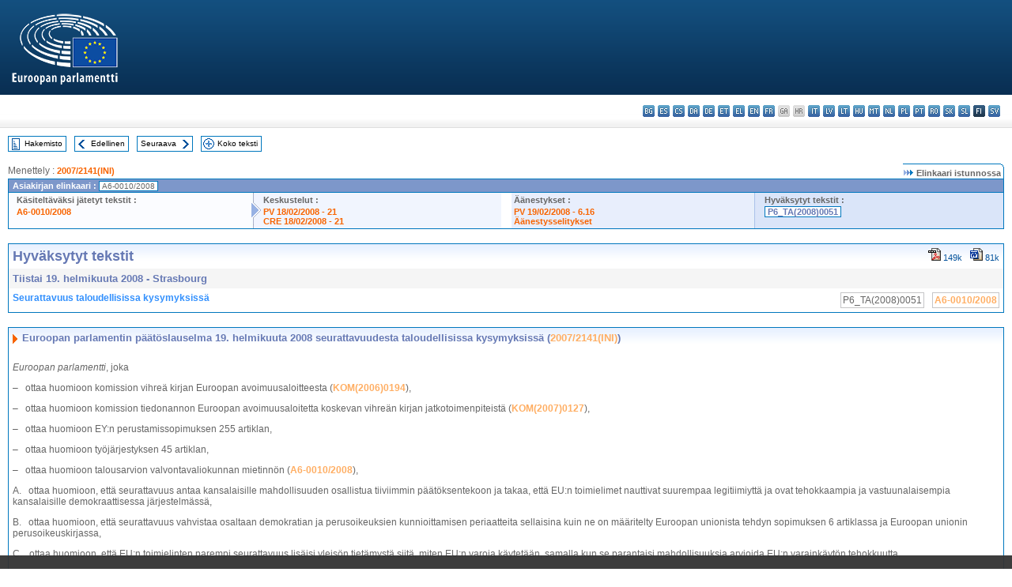

--- FILE ---
content_type: text/html; charset=UTF-8
request_url: https://www.europarl.europa.eu/doceo/document/TA-6-2008-0051_FI.html
body_size: 1863
content:
<!DOCTYPE html>
<html lang="en">
<head>
    <meta charset="utf-8">
    <meta name="viewport" content="width=device-width, initial-scale=1">
    <title></title>
    <style>
        body {
            font-family: "Arial";
        }
    </style>
    <script type="text/javascript">
    window.awsWafCookieDomainList = [];
    window.gokuProps = {
"key":"AQIDAHjcYu/GjX+QlghicBgQ/7bFaQZ+m5FKCMDnO+vTbNg96AGe85MAbDryaCIv+G5hkV9fAAAAfjB8BgkqhkiG9w0BBwagbzBtAgEAMGgGCSqGSIb3DQEHATAeBglghkgBZQMEAS4wEQQMfqv/41xp8mxCyZaoAgEQgDtphphf91j3ohtIdrkcZhOjtKVdO6T7EOagds3zsYaLwQPIN8cNivfF/va6SSQpupzbviLhd9a0ZTvohw==",
          "iv":"D549EgHakgAAAFrY",
          "context":"IlxQGGX+5Rl3NyMSVr4u/uXkHuZdPDI7xdPGsvFH9Sg08tdnHHhSDHwtFZ3nONqYW3WvfIwB6Xd1TIypHVXcZ/54RU6l9aGrW/tIEuHCJRo6UQjGl9Ro16mP81xA+Tr/uXdYTaWie82/TXRQrN4QcUdlJuF+RLUDsJ8E5mOdQOoj+k43S+0V916lw1DT43qX8GUXNXWd8jk+gwflyfc4bca9Bq45JR16SSQqbSfNbH+vSp5j+GiZfflIpndmaghHdbt1ZAPXyxHjfZs1pG27dQyIiu8X6f6bZfUfTVP5/zdgGgYUS3ewGVB5HXxuhziXEmVezvJ4FORvUla7VxwhoKfC47+TVyMaEcOh8PdfE1UHByIzgwpv6inL9AVheH3Lo+Oe6rHUrPn/C5LNrpd/ORO4"
};
    </script>
    <script src="https://e3c1b12827d4.5ce583ec.us-east-2.token.awswaf.com/e3c1b12827d4/d7f65e927fcd/f9998b2f6105/challenge.js"></script>
</head>
<body>
    <div id="challenge-container"></div>
    <script type="text/javascript">
        AwsWafIntegration.saveReferrer();
        AwsWafIntegration.checkForceRefresh().then((forceRefresh) => {
            if (forceRefresh) {
                AwsWafIntegration.forceRefreshToken().then(() => {
                    window.location.reload(true);
                });
            } else {
                AwsWafIntegration.getToken().then(() => {
                    window.location.reload(true);
                });
            }
        });
    </script>
    <noscript>
        <h1>JavaScript is disabled</h1>
        In order to continue, we need to verify that you're not a robot.
        This requires JavaScript. Enable JavaScript and then reload the page.
    </noscript>
</body>
</html>

--- FILE ---
content_type: text/html;charset=UTF-8
request_url: https://www.europarl.europa.eu/doceo/document/TA-6-2008-0051_FI.html
body_size: 14125
content:
<!DOCTYPE html PUBLIC "-//W3C//DTD XHTML 1.0 Transitional//EN" "http://www.w3.org/TR/xhtml1/DTD/xhtml1-transitional.dtd">
<html xmlns="http://www.w3.org/1999/xhtml" xml:lang="fi" lang="fi"><head><meta http-equiv="Content-Type" content="text/html; charset=UTF-8" /><meta http-equiv="Content-Language" content="fi" />

<title>Hyväksytyt tekstit - Seurattavuus taloudellisissa kysymyksissä - Tiistai 19. helmikuuta 2008</title><meta name="title" content="Hyväksytyt tekstit - Seurattavuus taloudellisissa kysymyksissä - Tiistai 19. helmikuuta 2008" /><meta name="language" content="fi" />

<meta name="robots" content="index, follow, noodp, noydir, notranslate" /><meta name="copyright" content="© Euroopan unioni, 2008 – Lähde: Euroopan parlamentti" /><meta name="available" content="19-02-2008" /><meta name="sipade-leg" content="6" /><meta name="sipade-type" content="TA" /><meta property="og:title" content="Hyväksytyt tekstit - Seurattavuus taloudellisissa kysymyksissä - Tiistai 19. helmikuuta 2008" /><meta property="og:image" content="https://www.europarl.europa.eu/website/common/img/icon/sharelogo_facebook.jpg" />

<link rel="canonical" href="https://www.europarl.europa.eu/doceo/document/TA-6-2008-0051_FI.html" />

<link href="/doceo/data/css/style_common.css" rel="stylesheet" type="text/css" /><link href="/doceo/data/css/style_common_print.css" rel="stylesheet" type="text/css" /><link href="/doceo/data/css/style_sipade.css" rel="stylesheet" type="text/css" /><link href="/doceo/data/css/style_activities.css" rel="stylesheet" type="text/css" /><link href="/doceo/data/css/common_sides.css" type="text/css" rel="stylesheet" /><link href="/doceo/data/css/style_sipade_oj_sched.css" type="text/css" rel="stylesheet" />
<script src="/doceo/data/js/overlib.js" type="text/javascript"> </script>
<script src="/doceo/data/js/swap_images.js" type="text/javascript"> </script>
<script src="/doceo/data/js/sipade.js" type="text/javascript"> </script>
<script src="/doceo/data/js/jquery-1.4.4.js" type="text/javascript"> </script>
<script src="/doceo/data/js/sipade-OJ-SYN.js" type="text/javascript"> </script><!--ATI analytics script--><script type="text/javascript" data-tracker-name="ATInternet" defer data-value="/website/webanalytics/ati-doceo.js" src="//www.europarl.europa.eu/website/privacy-policy/privacy-policy.js" ></script></head><body bgcolor="#FFFFFF"><div id="overDiv" style="position:absolute; visibility:hidden; z-index:1000;"> </div><a name="top"></a><table cellpadding="0" cellspacing="0" border="0" width="100%"><tr><td><div id="header_sides" class="new">
<a href="/portal/fi"><img alt="Takaisin Europarl-portaaliin" title="Takaisin Europarl-portaaliin" src="/doceo/data/img/EP_logo_neg_FI.png" /></a><h3 class="ep_hidden">Choisissez la langue de votre document :</h3><ul class="language_select">
            <li><a title="bg - български" class="bg on" href="/doceo/document/TA-6-2008-0051_BG.html">bg - български</a></li>
            <li><a title="es - español" class="es on" href="/doceo/document/TA-6-2008-0051_ES.html">es - español</a></li>
            <li><a title="cs - čeština" class="cs on" href="/doceo/document/TA-6-2008-0051_CS.html">cs - čeština</a></li>
            <li><a title="da - dansk" class="da on" href="/doceo/document/TA-6-2008-0051_DA.html">da - dansk</a></li>
            <li><a title="de - Deutsch" class="de on" href="/doceo/document/TA-6-2008-0051_DE.html">de - Deutsch</a></li>
            <li><a title="et - eesti keel" class="et on" href="/doceo/document/TA-6-2008-0051_ET.html">et - eesti keel</a></li>
            <li><a title="el - ελληνικά" class="el on" href="/doceo/document/TA-6-2008-0051_EL.html">el - ελληνικά</a></li>
            <li><a title="en - English" class="en on" href="/doceo/document/TA-6-2008-0051_EN.html">en - English</a></li>
            <li><a title="fr - français" class="fr on" href="/doceo/document/TA-6-2008-0051_FR.html">fr - français</a></li>
            <li class="ga" title="ga - Gaeilge">ga - Gaeilge</li>
            <li class="hr" title="hr - hrvatski">hr - hrvatski</li>
            <li><a title="it - italiano" class="it on" href="/doceo/document/TA-6-2008-0051_IT.html">it - italiano</a></li>
            <li><a title="lv - latviešu valoda" class="lv on" href="/doceo/document/TA-6-2008-0051_LV.html">lv - latviešu valoda</a></li>
            <li><a title="lt - lietuvių kalba" class="lt on" href="/doceo/document/TA-6-2008-0051_LT.html">lt - lietuvių kalba</a></li>
            <li><a title="hu - magyar" class="hu on" href="/doceo/document/TA-6-2008-0051_HU.html">hu - magyar</a></li>
            <li><a title="mt - Malti" class="mt on" href="/doceo/document/TA-6-2008-0051_MT.html">mt - Malti</a></li>
            <li><a title="nl - Nederlands" class="nl on" href="/doceo/document/TA-6-2008-0051_NL.html">nl - Nederlands</a></li>
            <li><a title="pl - polski" class="pl on" href="/doceo/document/TA-6-2008-0051_PL.html">pl - polski</a></li>
            <li><a title="pt - português" class="pt on" href="/doceo/document/TA-6-2008-0051_PT.html">pt - português</a></li>
            <li><a title="ro - română" class="ro on" href="/doceo/document/TA-6-2008-0051_RO.html">ro - română</a></li>
            <li><a title="sk - slovenčina" class="sk on" href="/doceo/document/TA-6-2008-0051_SK.html">sk - slovenčina</a></li>
            <li><a title="sl - slovenščina" class="sl on" href="/doceo/document/TA-6-2008-0051_SL.html">sl - slovenščina</a></li>
            <li class="fi selected" title="fi - suomi">fi - suomi</li>
            <li><a title="sv - svenska" class="sv on" href="/doceo/document/TA-6-2008-0051_SV.html">sv - svenska</a></li>
        </ul></div></td></tr><tr><td style="padding:10px;"><table width="100%" border="0" cellspacing="0" cellpadding="0"><tr><td><table border="0" align="left" cellpadding="0" cellspacing="0"><tr><td><table border="0" cellspacing="0" cellpadding="0" class="buttondocwin"><tr><td><a href="/doceo/document/TA-6-2008-02-19-TOC_FI.html"><img src="/doceo/data/img/navi_index.gif" width="16" height="16" border="0" align="absmiddle" alt="" /></a></td><td valign="middle"> <a href="/doceo/document/TA-6-2008-02-19-TOC_FI.html" title="Hakemisto">Hakemisto</a> </td></tr></table></td><td><img src="/doceo/data/img/spacer.gif" width="10" height="8" alt="" /></td><td><table border="0" cellspacing="0" cellpadding="0" class="buttondocwin"><tr><td><a href="/doceo/document/TA-6-2008-0050_FI.html"><img src="/doceo/data/img/navi_previous.gif" width="16" height="16" border="0" align="absmiddle" alt="" /></a></td><td valign="middle"> <a href="/doceo/document/TA-6-2008-0050_FI.html" title="Edellinen">Edellinen</a> </td></tr></table></td><td><img src="/doceo/data/img/spacer.gif" width="10" height="8" alt="" /></td><td><table border="0" cellspacing="0" cellpadding="0" class="buttondocwin"><tr><td valign="middle"> <a href="/doceo/document/TA-6-2008-0052_FI.html" title="Seuraava">Seuraava</a> </td><td><a href="/doceo/document/TA-6-2008-0052_FI.html"><img src="/doceo/data/img/navi_next.gif" width="16" height="16" border="0" align="absmiddle" alt="" /></a></td></tr></table></td><td><img src="/doceo/data/img/spacer.gif" width="10" height="8" alt="" /></td><td><table border="0" cellspacing="0" cellpadding="0" class="buttondocwin"><tr><td><a href="/doceo/document/TA-6-2008-02-19_FI.html"><img src="/doceo/data/img/navi_moredetails.gif" width="16" height="16" border="0" align="absmiddle" alt="" /></a></td><td valign="middle"> <a href="/doceo/document/TA-6-2008-02-19_FI.html" title="Koko teksti">Koko teksti</a> </td></tr></table></td><td><img src="/doceo/data/img/spacer.gif" width="10" height="8" alt="" /></td></tr><tr><td><img src="/doceo/data/img/spacer.gif" width="10" height="15" alt="" /></td></tr></table></td></tr></table>
                <table border="0" cellpadding="0" cellspacing="0" width="100%"><tbody><tr><td align="left"><span class="contents">Menettely : </span><a class="ring_ref_link" href="https://oeil.secure.europarl.europa.eu/oeil/popups/ficheprocedure.do?lang=en&amp;reference=2007/2141(INI)">2007/2141(INI)</a></td><td align="right"><table align="right" border="0" cellpadding="0" cellspacing="0"><tbody><tr><td><img src="/doceo/data/img/ring_tabs_left_doc_unselected.gif" height="19" width="4" alt="" /></td><td class="Tabs_doc_unselected"><img src="/doceo/data/img/ring_navi.gif" width="17" height="14" alt="" />Elinkaari istunnossa</td><td valign="middle"><img src="/doceo/data/img/ring_tabs_right_doc_unselected.gif" height="19" width="4" alt="" /></td></tr></tbody></table></td></tr></tbody></table><table class="doc_box_header" border="0" cellpadding="0" cellspacing="0" width="100%"><tbody><tr><td class="ring_multiple_bg" valign="top" colspan="7">Asiakirjan elinkaari :
            <span class="ring_ref_selected_header">A6-0010/2008</span></td></tr><tr><td width="25%" valign="top" class="ring_step_bg1" nowrap="nowrap"><p class="ring_step_title">Käsiteltäväksi jätetyt tekstit :</p>
                        <a href="/doceo/document/A-6-2008-0010_FI.html" class="ring_ref_link">A6-0010/2008</a><br />
                    </td><td width="15" style="background-image:url(/doceo/data/img/ring_bg1.gif)"><img src="/doceo/data/img/ring_flech1.gif" height="22" width="13" border="0" alt="" /></td><td class="ring_step_bg2" valign="top" width="25%" nowrap="nowrap"><p class="ring_step_title">Keskustelut :</p>
                        <a href="/doceo/document/PV-6-2008-02-18-ITM-021_FI.html" class="ring_ref_link">PV 18/02/2008 - 21</a><br />
                        <a href="/doceo/document/CRE-6-2008-02-18-ITM-021_FI.html" class="ring_ref_link">CRE 18/02/2008 - 21</a><br />
                    </td><td width="15" style="background-image:url(/doceo/data/img/ring_bg2.gif)"><img src="/doceo/data/img/ring_flech2.gif" width="13" height="22" border="0" alt="" /></td><td class="ring_step_bg3" valign="top" width="25%" nowrap="nowrap"><p class="ring_step_title">Äänestykset :</p>
                        <a href="/doceo/document/PV-6-2008-02-19-ITM-006-16_FI.html" class="ring_ref_link">PV 19/02/2008 - 6.16</a><br />
                        <a href="/doceo/document/CRE-6-2008-02-19-ITM-007_FI.html?textTabled=A-6-2008-0010#2-118" class="ring_ref_link">Äänestysselitykset</a><br />
                    </td><td width="19" style="background-image:url(/doceo/data/img/ring_bg3.gif)"><img src="/doceo/data/img/ring_flech3.gif" height="22" width="13" border="0" alt="" /></td><td class="ring_step_bg4" valign="top" width="25%" nowrap="nowrap"><p class="ring_step_title">Hyväksytyt tekstit :</p>
                        <a class="ring_ref_selected">P6_TA(2008)0051</a><br />
                    </td></tr></tbody></table><br />
            <table width="100%" border="0" cellpadding="5" cellspacing="0" class="doc_box_header">
<tr>
<td align="left" valign="top" style="background-image:url(/doceo/data/img/gradient_blue.gif)" class="title_TA">Hyväksytyt tekstit</td><td align="right" valign="top" style="background-image:url(/doceo/data/img/gradient_blue.gif)">
<table border="0" cellspacing="0" cellpadding="0"><tr><td><a href="/doceo/document/TA-6-2008-0051_FI.pdf"><img src="/doceo/data/img/formats/icn_pdf.gif" border="0" align="bottom" alt="PDF" title="PDF" /></a><span class="doc_size"> 149k</span></td><td><img src="/doceo/data/img/spacer.gif" width="10" height="1" alt="" /></td><td><a href="/doceo/document/TA-6-2008-0051_FI.doc"><img src="/doceo/data/img/formats/icn_word.gif" border="0" align="bottom" alt="WORD" title="WORD" /></a><span class="doc_size"> 81k</span></td></tr>
</table></td>
</tr>
<tr>
<td class="doc_title" align="left" valign="top" bgcolor="#F5F5F5">Tiistai 19. helmikuuta 2008 - Strasbourg</td>
<td class="doc_title" align="right" valign="top" bgcolor="#F5F5F5">
</td></tr>
<tr>
<td align="left" valign="top" class="doc_subtitle_level1">Seurattavuus taloudellisissa kysymyksissä</td><td align="left" valign="top">
<table border="0" align="right" cellpadding="0" cellspacing="0">
<tr><td><img src="/doceo/data/img/spacer.gif" width="10" height="8" alt="" /></td><td nowrap="nowrap" class="numPEA_doc"><span class="contents">P6_TA(2008)0051</span></td><td><img src="/doceo/data/img/spacer.gif" width="10" height="8" alt="" /></td><td nowrap="nowrap" class="numPEA_doc"><span class="contents"><a href="/doceo/document/A-6-2008-0010_FI.html">A6-0010/2008</a></span></td></tr></table></td></tr>

</table><br />
<a name="title1"></a><table width="100%" border="0" cellpadding="5" cellspacing="0" class="doc_box_header"><tr class="doc_title">
<td align="left" valign="top" style="background-image:url(/doceo/data/img/gradient_blue.gif)"><img src="/doceo/data/img/arrow_title_doc.gif" width="8" height="14" border="0" align="absmiddle" alt="" /> Euroopan parlamentin päätöslauselma 19. helmikuuta 2008 seurattavuudesta taloudellisissa kysymyksissä (<a href="https://oeil.secure.europarl.europa.eu/oeil/popups/ficheprocedure.do?lang=en&amp;reference=2007/2141(INI)">2007/2141(INI)</a>)</td></tr><tr class="contents" valign="top"><td>
<p><span class="italic">Euroopan parlamentti</span>, joka</p>
<p>–  	ottaa huomioon komission vihreä kirjan Euroopan avoimuusaloitteesta (<a href="https://eur-lex.europa.eu/smartapi/cgi/sga_doc?smartapi!celexplus!prod!DocNumber&amp;lg=FI&amp;type_doc=COMfinal&amp;an_doc=2006&amp;nu_doc=0194">KOM(2006)0194</a>),</p>
<p>–  	ottaa huomioon komission tiedonannon Euroopan avoimuusaloitetta koskevan vihreän kirjan jatkotoimenpiteistä (<a href="https://eur-lex.europa.eu/smartapi/cgi/sga_doc?smartapi!celexplus!prod!DocNumber&amp;lg=FI&amp;type_doc=COMfinal&amp;an_doc=2007&amp;nu_doc=0127">KOM(2007)0127</a>),</p>
<p>–  	ottaa huomioon EY:n perustamissopimuksen 255 artiklan,</p>
<p>–  	ottaa huomioon työjärjestyksen 45 artiklan,</p>
<p>–  	ottaa huomioon talousarvion valvontavaliokunnan mietinnön (<a href="/doceo/document/A-6-2008-0010_FI.html">A6-0010/2008</a>),</p>
<p>A.  	ottaa huomioon, että seurattavuus antaa kansalaisille mahdollisuuden osallistua tiiviimmin päätöksentekoon ja takaa, että EU:n toimielimet nauttivat suurempaa legitiimiyttä ja ovat tehokkaampia ja vastuunalaisempia kansalaisille demokraattisessa järjestelmässä,</p>
<p>B.  	ottaa huomioon, että seurattavuus vahvistaa osaltaan demokratian ja perusoikeuksien kunnioittamisen periaatteita sellaisina kuin ne on määritelty Euroopan unionista tehdyn sopimuksen 6 artiklassa ja Euroopan unionin perusoikeuskirjassa,</p>
<p>C.  	ottaa huomioon, että EU:n toimielinten parempi seurattavuus lisäisi yleisön tietämystä siitä, miten EU:n varoja käytetään, samalla kun se parantaisi mahdollisuuksia arvioida EU:n varainkäytön tehokkuutta,</p>
<p><span class="underline"><span class="bold"><span class="italic">EU:n varojen saajia koskevien tietojen antaminen (käytännön toteutus)</span></span></span></p>
<p>1.  	palauttaa mieleen, että varainhoitoasetuksen 30 artiklan 3 kohdan ensimmäisessä alakohdassa, sellaisena kuin se on muutettuna 13. joulukuuta 2006<a href="#def_1_1" name="ref_1_1"><span class="sup">(1)</span></a>, säädetään seurattavuusperiaatteen otsikon alla seuraavaa:"
<p>Komissio asettaa asianmukaisella tavalla saataville hallussaan olevat tiedot talousarviosta peräisin olevien varojen saajista, kun talousarviota toteutetaan keskitetysti suoraan komission yksiköissä, sekä varojen saajia koskevat tiedot, joita ovat toimittaneet sellaiset yhteisöt, joille talousarvion toteuttamistehtävät on siirretty muiden hallintomenettelyjen nojalla.</p>"</p>
<p>2.  	katsoo, että seurattavuus liittyy läheisesti siihen, ovatko varojen saajia koskevat tiedot helposti saatavilla, luotettavia ja soveltuvatko ne myöhempiin tutkimuksiin, vertailuihin ja arvioihin, ja katsoo siten, että varainhoitoasetuksen ilmaisun "asianmukaisella tavalla" täytäntöönpanossa olisi kiinnitettävä aiheellista huomiota näihin tarpeisiin;</p>
<p><span class="underline"><span class="bold"><span class="italic">Keskitetyn hallinnoinnin piiriin kuuluvat EU:n varat</span></span></span></p>
<p>3.  	palauttaa mieleen, että komissio hallinnoi suoraan ja keskitetysti 20 prosentin osuutta EU:n rahoituksesta (tuet ja julkiset hankinnat) ja että tämän osuuden seurattavuuden suhteen tietoja on saatavilla seuraavilla kahdella internet-sivustolla, mukaan luettuna edunsaajien nimet:
<table style="border-collapse:collapse; border-color:#EAF2FF; border-style:solid; border-width:2px; align:center; widh:100% " cellpadding="5" cellspacing="0">
<tr valign="top">
<td style="border-color:#EAF2FF; border-style:solid; border-width:2px;">
<p>Tukien saajat: </p></td></tr>
<tr valign="top">
<td style="border-color:#EAF2FF; border-style:solid; border-width:2px;">
<p>http://ec.europa.eu/grants/beneficiaries_en.htm</p></td></tr>
<tr valign="top">
<td style="border-color:#EAF2FF; border-style:solid; border-width:2px;">
<p>Julkisten hankintojen edunsaajat: </p></td></tr>
<tr valign="top">
<td style="border-color:#EAF2FF; border-style:solid; border-width:2px;">
<p>http://ec.europa.eu/public_contracts/beneficiaries_en.htm</p></td></tr></table></p>
<p>4.  	kehottaa komissiota ilmoittamaan nimenomaisesti kaikissa asiakirjoissa, jotka liittyvät EU:n talousarvioon ja/tai komission vastuulla toteutettaviin hankkeisiin ja ohjelmiin, kaksi internet-osoitetta, jotka sisältävät tietoja komission suoraan ja keskitetysti hallinnoimien EU:n varojen edunsaajista;</p>
<p><span class="underline"><span class="bold"><span class="italic">Yhteistyössä jäsenvaltioiden kanssa, hajautetusti tai yhteistyössä kansainvälisten järjestöjen kanssa hallinnoidut EU:n varat</span></span></span></p>
<p>5.  Panee merkille, että kun komissio toteuttaa talousarviota yhteistyössä jäsenvaltioiden kanssa varainhoitoasetuksen 53 b artiklan mukaisesti, jäsenvaltioiden on saman artiklan 2 kohdan d alakohdan mukaisesti:"
<p>varmistettava asiaa koskevin alakohtaisin asetuksin ja 30 artiklan 3 kohdan mukaisesti, että talousarviosta peräisin olevien varojen saajista julkaistaan vuosittain riittävät tiedot</p>"</p>
<p>6.  	korostaa, että 53 c ja 53 d artiklan mukaisesti kolmansien maiden ja kansainvälisten järjestöjen, joille toteuttamistehtäviä on siirretty, on "varmistettava 30 artiklan 3 kohdan mukaisesti, että talousarviosta peräisin olevien varojen saajista julkaistaan vuosittain riittävät tiedot";</p>
<p>7.  	palauttaa mieliin, että komissio liitti tarkistettua varainhoitoasetusta koskevan neuvottelumenettelyn tuloksiin ehdotuksen komission lausumaksi avoimuudesta, jossa se sitoutui:"
<p>varmistamaan alakohtaisissa täytäntöönpanoasetuksissa, että maatalousrahastoista (FEADER<a href="#def_1_2" name="ref_1_2"><span class="sup">(2)</span></a> ja FEAGA<a href="#def_1_3" name="ref_1_3"><span class="sup">(3)</span></a>) peräisin olevien varojen saajia koskevien tietojen ilmoittaminen on verrattavissa rakennerahastoja koskevien alakohtaisten täytäntöönpanoasetusten mukaiseen tietojen ilmoittamiseen.</p>"</p>
<p>8.  	toteaa, että komission internet-sivusto http://ec.europa.eu/agriculture/funding/index_en.htm sisältää tällä hetkellä linkit 14 jäsenvaltion tietokantoihin, joista on saatavissa tietoa yhteistyössä jäsenvaltioiden kanssa hallinnoitujen yhteisen maatalouspolitiikan maksujen saajista; pahoittelee kuitenkin, että nämä tiedot ovat niin erilaisia ja hajallaan ja niin eri laatuisia, että tietoja voi olla vaikea löytää; kehottaa komissiota ottamaan oppia hyvin selkeistä internet-sivuista http://www.farmsubsidy.org/, jotka toimivat oikein hyvin ja jotka on perustettu ilman julkista rahoitusta;</p>
<p>9.  	panee merkille komission varauman, jonka mukaan se ei voi taata tarjolla olevien tietojen oikeellisuutta tai täydellisyyttä eikä vastata niiden käytöstä, koska sen internet-sivuilla olevat linkit perustuvat jäsenvaltioiden toimittamiin tietoihin, joiden kattavuus ja yksityiskohtaisuus voivat suuresti vaihdella;</p>
<p>10.  	vaatii komissiota ottamaan vastuun täydellisten ja luotettavien tietojen varmistamisesta ja siten toteuttamaan kaikki aiheelliset toimenpiteet suhteessa jäsenvaltioiden viranomaisiin, jotta voidaan varmistaa tällaisten tietojen toimittaminen;</p>
<p><span class="underline"><span class="bold"><span class="italic">Yleisiä huomautuksia edunsaajien ilmoittamisesta</span></span></span></p>
<p>11.  	uskoo, että yleisenä periaatteena komission verkkosivut, joilla annetaan tietoja EU:n varojen saajista kaikissa luokissa, olivatpa kysymyksessä hankintasopimukset, tuet, maatalouden tai rakennerahastojen piiriin kuuluvat menot (tai muu rahoitus), olisi järjestettävä siten, että niillä tarjotaan mahdollisuus paitsi saada tietoja yksittäisistä edunsaajista niin myös mahdollisuus suorittaa hakuja tiettyjen kriteereiden perusteella, jotta eri otsakkeista voidaan saada yleiskuva, jota voidaan sitten verrata komission esittämiin toteuttamista koskeviin lukuihin;</p>
<p>12.  	kehottaa komissiota ottamaan poliittisen vastuun EU:n rahoituksen saajia koskevien tietojen julkaisemisesta kaikissa hallintomalleissa;</p>
<p>13.  	korostaa, että käsittelemättömien tietojen julkaiseminen ei riitä, vaan tiedot on järjestettävä, luokiteltava ja esitettävä rationaalisesti, jotta niistä on käytännön hyötyä;</p>
<p>14.  	korostaa, että yksittäiset edunsaajat voivat saada EU:n varoja monesta ohjelmasta tai monelta EU:n toiminta-alalta; tunnustaa, että siksi voi olla hyödyllistä pystyä yksilöimään kaikki yksittäiselle edunsaajalle kaikilla eri aloilla maksetut summat; kehottaa komissiota tarkastelemaan, voidaanko luoda yleinen hakumoottori, jolla pystytään saamaan tietoja yksittäisistä edunsaajista kaikilla EU:n toiminta-aloilla, mukaan luettuna hankintasopimukset, tuet, tutkimusohjelmat, maatalous- tai rakennerahastot, keskitetty/jaettu hallinnointi jne.;</p>
<p>15.  	kehottaa komissiota ottamaan huomioon tämän päätöslauselman huomautukset sekä ottamaan ennen vuonna 2009 järjestettäviä seuraavia Euroopan parlamentin vaaleja käyttöön suurelle yleisölle tarkoitetun täysin toimivan tietojärjestelmän, joka sisältää kaikki EU:n tukien saajat ja keskeneräiset takaisinperinnät;</p>
<p><span class="underline"><span class="bold"><span class="italic">EU:n toimielimissä toimivien henkilöiden taloudellisten etujen ilmoittaminen</span></span></span></p>
<p>16.  	huomauttaa, että EU:n toimielimet lähestyvät jäsentensä taloudellisten etujen ilmoittamista koskevaa kysymystä tällä hetkellä eri tavoin, jotka ulottuvat julkisesta luettelosta (Euroopan parlamentti) täydelliseen ilmoittamisvapauteen;</p>
<p>17.  	katsoo, että kaikkien toimielinten olisi harkittava, ovatko nykyiset periaatteet ja säännöt riittäviä, ja panee merkille mahdollisen tarpeen tarkistaa Euroopan parlamentin työjärjestystä siten, että taloudellisten etujen julkistaminen internetissä tulee pakolliseksi;</p>
<p>18.  	panee merkille, että komissio on tilannut Euroopan avoimuusaloitteeseensa liittyvän tutkimuksen, joka koskee julkisen viran haltijoihin sovellettavan ammattietiikan sääntöjä ja standardeja EU:n toimielimissä sekä 27 jäsenvaltion, Kanadan ja Yhdysvaltojen kansallisissa parlamenteissa, hallituksissa, perustuslakituomioistuimissa (ylimmissä tuomioistuimissa), tilintarkastusvirastoissa sekä keskus- tai kansallispankeissa, ja että EU:n toimielinten osalta tutkimuksessa käsitellään ja vertaillaan ammattietiikan sääntöjä ja standardeja Euroopan komissiossa, Euroopan parlamentissa, Euroopan tilintarkastustuomioistuimessa, yhteisöjen tuomioistuimessa, Euroopan keskuspankissa ja Euroopan investointipankissa;</p>
<p>19.  	on tietoinen siitä, että komissio haluaa luoda EU:n toimielimiin "yhteisen eettisen tilan";</p>
<p>20.  	palauttaa mieliin, että komissio laati riippumattoman asiantuntijakomitean toisessa kertomuksessa 10. syyskuuta 1999 esitettyjen suositusten ja komission 1. maaliskuuta 2000 hallinnonuudistuksesta antaman valkoisen kirjan mukaisesti ehdotuksen "julkishallinnon ammattietiikan neuvoa-antavaksi ryhmäksi"<a href="#def_1_4" name="ref_1_4"><span class="sup">(4)</span></a>, jonka yhtenä tehtävänä olisi tarjota julkisissa tehtävissä toimiville etukäteen neuvontaa siitä, miten välttää tilanteita, jotka saattavat johtaa eturistiriitoihin;</p>
<p>21.  	katsoo, että ei olisi asianmukaista luoda yhtä neuvoa-antavaa elintä kaikille EU:n toimielimissä toimiville henkilöille, kun otetaan huomioon, että Euroopan parlamentin jäsenillä on erityinen asema kansalaisten suoraan valitsemina jäseninä;</p>
<p>22.  	uskoo kuitenkin, että kunkin toimielimen olisi hyväksyttävä jäsenilleen kunkin toimielimen luonnetta vastaavat ammattietiikkaa koskevat säännöt, jotka perustuvat kyseisen toimielimen nykyisille, asian kannalta merkityksellisiä taloudellisia etuja koskeville käytännöille;</p>
<p>23.  	suosittelee, että kunkin toimielimen ammattietiikkaa koskevissa säännöissä olisi myös käsiteltävä toimielimen jäsenen yleisiä poliittisia, taloudellisia ja oikeudellisia velvollisuuksia;</p>
<p>24.  	palauttaa mieliin, että vastauksena parlamentin viimeisimpiin vastuuvapauspäätöslauselmiin yhteisöjen tuomioistuin on äskettäin hyväksynyt tuomareitaan varten ammattieettiset säännöt<a href="#def_1_5" name="ref_1_5"><span class="sup">(5)</span></a>; panee merkille, että myös tilintarkastustuomioistuin tarkastelee vastaavia kysymyksiä tulevaa rooliaan koskevan "vertaisarviointinsa" puitteissa;</p>
<p>25.  	yhtyy Euroopan oikeusasiamiehen näkemykseen (kantelu 3269/2005/TN), jonka mukaan on olennaisen tärkeää julkistaa komission jäseniä tapaavien yksittäisten edunvalvojien nimet;</p>
<p><span class="underline"><span class="bold"><span class="italic">Periminen ja perimisestä luopuminen</span></span></span></p>
<p>26.  	panee merkille, että termillä "periminen" katetaan neljä erityyppistä menettelyä:<br />
<table>
<tr>
<td>  </td>
<td valign="top" width="20">–</td>
<td valign="top">	peritään takaisin summat, jotka jäsenvaltiot ovat aiheettomasti maksaneet rakenteellisiin toimiin osallistuville maatalousalan järjestöille tai elimille, kun syynä ovat virheet, jotka aiheutuvat huolimattomuudesta tai jotka ovat joissakin tapauksissa tahallisia,</td></tr>
<tr>
<td>  </td>
<td valign="top" width="20">–</td>
<td valign="top">	peritään sakot, joita komissio on määrännyt organisaatioille tai jäsenvaltioille,</td></tr>
<tr>
<td>  </td>
<td valign="top" width="20">–</td>
<td valign="top">	peritään jäsenvaltioilta omat varat tavanomaisen saatavien perimismenettelyn puitteissa,</td></tr>
<tr>
<td>  </td>
<td valign="top" width="20">–</td>
<td valign="top">	peritään edunsaajilta takaisin yhteisön rahoitus, kun hankinta- tai tukisopimusta ei ole noudatettu;</td></tr></table></p>
<p>27.  	pahoittelee jälleen, kuten yhteisön varojen perinnästä 24  lokakuuta 2006 antamansa päätöslauselmansa 36 kohdassa<a href="#def_1_6" name="ref_1_6"><span class="sup">(6)</span></a>, että yhteisön varojen takaisin perimistä koskevat tiedot on jätetty Euroopan avoimuusaloitteen ulkopuolelle; kehottaa komissiota asettamaan budjettivallan käyttäjien ja viime kädessä suuren yleisön käyttöön EU:n talousarvioon maksettavien tai kirjattavien summien takaisin perimiseen liittyvät nimet ja summat sekä näiden summien lopulliset kohteet;</p>
<p>28.  	panee merkille, että Euroopan tilintarkastustuomioistuimen talousarvion toteuttamisesta varainhoitovuonna 2006 antaman vuosikertomuksen<a href="#def_1_7" name="ref_1_7"><span class="sup">(7)</span></a> 2006 (2.24 kohta) mukaan vuoden 2006 toimintakertomuksissa esittämät perittyjä määriä ja rahoituskorjauksia koskevat tiedot eivät sisällä riittäviä selvityksiä; pyytää siksi komissiota toimittamaan luotettavat ja täydelliset tiedot virheiden korjaamisesta ja todisteet tehdyistä korjauksista;</p>
<p>29.  	katsoo, että komission olisi esitettävä parlamentille säännöllisin välein ja mahdollisesti julkaistava internet-sivuillaan maksamattomia takaisin perittäviä summia koskeva katsaus jaoteltuna pääosastokohtaisen kokonaissumman mukaan sekä sen ajan mukaan, jonka kukin summa on ollut maksamatta;</p>
<p>30.  	pitää tervetulleena sitä, että vuonna 2006 maksamattomiksi todettujen määrien perimisestä luopumista koskeva yhteenveto julkaistiin komission tiedonannon "Yhteenveto komission hallintosaavutuksista vuonna 2006" (<a href="https://eur-lex.europa.eu/smartapi/cgi/sga_doc?smartapi!celexplus!prod!DocNumber&amp;lg=FI&amp;type_doc=COMfinal&amp;an_doc=2007&amp;nu_doc=0274">KOM(2007)0274</a>) liitteenä; panee merkille, että perimisestä luopumisten (yli 100 000 euron summat) kokonaismäärä oli 23 038 784 euroa EU:n talousarviosta ja 6 549 996 euroa Euroopan kehitysrahaston talousarviosta;</p>
<p>31.  	huomauttaa, että komission yksiköt laativat vuosittain 10 000 perimisvaatimusta ja että talousarvion pääosasto valmistelee neljännesvuosittain maksamattomia summia koskevat yhteenvedot, jotka lähetetään kyseisille pääosastoille takaisin perimistä varten;</p>
<p>32.  	pitää tervetulleena, että vuoden 2006 alustavan tilinpäätöksen (osa 1, s. 67–71) toteutumalaskelmaa koskevat huomautukset sisälsivät menojen takaisin perimistä koskevan jakson; panee merkille, että takaisin perittyjen summien kokonaisarvo vuonna 2006 oli 634 000 000 euroa; toivoo, että komissio tekee tulevaisuudessa muita tällaisia parannuksia seurattavuuden lisäämiseksi;</p>
<p><span class="underline"><span class="bold"><span class="italic">Komissiota neuvovien asiantuntijaryhmien kokoonpano</span></span></span></p>
<p>33.  	panee merkille, että komissio on laatinut rekisterin (http://ec.europa.eu/transparency/regexpert/) asiantuntijaryhmistä, jotka määritellään virallisiksi ja epävirallisiksi neuvoa-antaviksi elimiksi ja jotka on perustettu joko komission päätöksillä tai epävirallisesti komission yksiköiden toimesta avustamaan komissiota ja sen yksiköitä lainsäädäntöehdotusten ja poliittisten aloitteiden valmistelussa;</p>
<p>34.  	pitää tervetulleena varapuheenjohtaja Kallasin talousarvion valvontavaliokunnan pyynnöstä antamaa sitoumusta, jonka mukaan vuodesta 2008 alkaen:<br />
<table>
<tr>
<td>  </td>
<td valign="top" width="20">–</td>
<td valign="top">	sekä virallisten että epävirallisten ryhmien kaikkien jäsenten nimet julkaistaan ja asetetaan yleisesti saataville komission asiantuntijaryhmiä koskevan rekisterin kautta,</td></tr>
<tr>
<td>  </td>
<td valign="top" width="20">–</td>
<td valign="top">	kaikkien niiden asiantuntijoiden ja varajäsenten sekä tarkkailijoiden, joiden osallistuminen vaikuttaa talousarvioon, nimi, ammattinimike, sukupuoli, kotimaa ja tarvittaessa heidän edustamansa elin julkaistaan, jollei ole legitiimejä pakottavia perusteita toimia toisin, ja asetetaan yleisesti saataville asiantuntijaryhmiä koskevan rekisterin kautta,</td></tr>
<tr>
<td>  </td>
<td valign="top" width="20">–</td>
<td valign="top">	henkilötiedot, joita ei julkaista tältä pohjalta, voidaan antaa Euroopan parlamentille tapauskohtaisesti sanotun rajoittamatta asetuksen (EY) N:o 45/2001<a href="#def_1_8" name="ref_1_8"><span class="sup">(8)</span></a> soveltamista puitesopimuksen liitteen I asiaa koskevien määräysten mukaisesti,</td></tr>
<tr>
<td>  </td>
<td valign="top" width="20">–</td>
<td valign="top">	otetaan käyttöön edistyksellinen hakumekanismi, jolla käyttäjä voi tehdä hakuja avainsanoilla kaikesta metatiedosta ja esimerkiksi tehdä hakuja asiantuntijoiden määrän, kotimaan tai kokoonpanon mukaan;</td></tr></table></p>
<p>35.  	panee merkille, että asiantuntijaryhmiä koskeva rekisteri ei kata:<br />
<table>
<tr>
<td>  </td>
<td valign="top" width="20">–</td>
<td valign="top">	riippumattomia asiantuntijoita, joiden tehtävänä on avustaa komissiota tutkimuksen ja kehityksen puiteohjelmien täytäntöönpanossa,</td></tr>
<tr>
<td>  </td>
<td valign="top" width="20">–</td>
<td valign="top">	alakohtaisia ja monialaisia työmarkkinakomiteoita (joita vuonna 2005 oli toiminnassa noin 70),</td></tr>
<tr>
<td>  </td>
<td valign="top" width="20">–</td>
<td valign="top">	"komitologiakomiteoita", jotka avustavat komissiota politiikan aloilla, joilla komissiolle on siirretty täytäntöönpanovaltaa lainsäädännön täytäntöönpanoa varten (vuonna 2004 näitä oli yhteensä 250),</td></tr>
<tr>
<td>  </td>
<td valign="top" width="20">–</td>
<td valign="top">	yhteisiä elimiä, jotka perustuvat kansainvälisiin sopimuksiin (vuonna 2004 näitä oli toiminnassa yhteensä 170);</td></tr></table></p>
<p>36.  	ei hyväksy sitä, että nämä ryhmät jätetään rekisterin ulkopuolelle, ja odottaa komission ryhtyvän toimiin sen varmistamiseksi, että kaikki asiantuntijaryhmät ovat rekisterissä, mukaan lukien tiedot komitologiakomiteoiden jäsenistä, yksittäisistä asiantuntijoista, yhteisistä elimistä ja työmarkkinakomiteoista, jotta varmistetaan, että samaa seurattavuuslähestymistapaa sovelletaan näiden asiantuntijaryhmien jäsenyyteen, jollei legitiimejä pakottavia syitä esitetä henkilö- ja tapauskohtaisesti;</p>
<p>37.  	kehottaa komissiota tarkistamaan perusteellisesti asiantuntijaryhmiensä kokoonpanon ennen vuoden 2008 loppua ja toteuttamaan toimia sen varmistamiseksi, että eri eturyhmät ovat tasapuolisesti edustettuina asiantuntijaryhmien jäsenistössä;</p>
<p>38.  	pitää kiinni siitä, että komission on ennen vuoden 2008 loppua kehitettävä avoin, läpinäkyvä ja laajapohjainen prosessi uusien asiantuntijaryhmien jäsenten valitsemiseksi ja että sen on tiedotettava parlamentille uusista valintaperusteista viimeistään helmikuussa 2009;</p>
<p><span class="underline"><span class="bold"><span class="italic">Toimielinten sisäinen hallinnointi ja niiden vuosittaiset toimintakertomukset</span></span></span></p>
<p>39.  	tunnustaa, että yhtiöiden tai EU:n toimielinten hyvän hallintotavan tärkeä osatekijä on se, että sidosryhmien ja suuren yleisön saatavilla on varainhoitoa koskevia tietoja muodossa, jonka keskivertolukija voi helposti ymmärtää;</p>
<p>40.  	toteaa, että kun tarkistettu varainhoitoasetus tuli voimaan vuonna 2003, tilanne on muuttunut vuosittaisten toimintakertomusten laatimisvelvollisuuden myötä, ja että nämä tarjoavat käytännössä yksityiskohtaisen kuvan toimielinten sisäisestä toiminnasta;</p>
<p>41.  	onnittelee komissiota siitä, että sen pääosastojen ja muiden yksiköiden vuosittaiset toimintakertomukset (2004, 2005, 2006) ja komission yhteenveto "Vuoden 2006 politiikan saavutukset" (<a href="https://eur-lex.europa.eu/smartapi/cgi/sga_doc?smartapi!celexplus!prod!DocNumber&amp;lg=FI&amp;type_doc=COMfinal&amp;an_doc=2007&amp;nu_doc=0067">KOM(2007)0067</a>) on julkaistu sen internet-sivuilla http://ec.europa.eu/atwork/synthesis/aar/index_en.htm;</p>
<p>42.  	panee merkille, että komission mukaan sen vastuuvelvollisuusjärjestelmä (<a href="https://eur-lex.europa.eu/smartapi/cgi/sga_doc?smartapi!celexplus!prod!DocNumber&amp;lg=FI&amp;type_doc=COMfinal&amp;an_doc=2006&amp;nu_doc=0277">KOM(2006)0277</a>) kulminoituu ja perustuu yhteenvetoon ja vuosittaisiin toimintakertomuksiin, ja koska pääjohtajat ja komissio ovat kollegiona poliittisessa vastuussa näissä kertomuksissa käsitellystä hallinnosta, kehottaa painokkaasti komissiota toteuttamaan päättäväisiä toimenpiteitä, jotta se voi antaa täydelliset tiedot siitä, miten 80 prosenttia EU:n varoista käytetään (yhteinen hallinnointi), koska muussa tapauksessa sen omaa vastuuta on pidettävä puutteellisena;</p>
<p>43.  	kehottaa tästä syystä komissiota tukemaan jäsenvaltioiden esittämiä kansallisia tarkastuslausumia, jotka antaisivat komissiolle mahdollisuuden ottaa täysi poliittinen vastuu koko EU:n varainhoidosta; kehottaa myös komissiota tukeutumaan enemmän kansallisten tilintarkastusvirastojen työhön ja ulkopuolisiin tarkastuksiin;</p>
<p>44.  	pitää tervetulleena, että yhteisöjen tuomioistuin, Euroopan tilintarkastustuomioistuin, Euroopan talous- ja sosiaalikomitea, alueiden komitea ja Euroopan oikeusasiamies esittävät kaikki vuosikertomuksensa vastuuvapauden myöntävälle viranomaiselle;</p>
<p>45.  	katsoo, että muiden toimielinten, myös neuvoston ja Euroopan parlamentin, vuosittaiset toimintakertomukset olisi asetettava saataville niiden julkisilla internet-sivuilla seurattavuuden parantamiseksi;</p>
<p><span class="underline"><span class="bold"><span class="italic">Petoksiin syyllistyvistä laadittavat mustat listat</span></span></span></p>
<p>46.  	palauttaa mieliin, että yksi kysymyksistä, joita komissio käsitteli avoimuutta koskevan valmistelutyönsä yhteydessä (SEC(2005)1300), oli se, voitaisiinko petoksia torjua paremmin olemalla avoimempia tutkimusten tulosten suhteen, ja olisiko komission laadittava ja julkaistava "musta lista" todistetuista petostapauksista, jotta syylliset voitaisiin nimetä;</p>
<p>47.  	panee merkille, että vaikka petoksiin syyllistyvistä laadittavia mustia listoja koskevaa kysymystä käsitellään laajasti komission sisäisessä työasiakirjassa (SEC(2005)1300), ajatusta ei sisällytetty komission vihreään kirjaan Euroopan avoimuusaloitteesta eikä myöhempään tiedonantoon;</p>
<p>48.  	kehottaa komissiota harkitsemaan, miten vahvistettujen petostapausten ja niiden takana olevien tahojen julkinen "musta lista" voitaisiin asettaa nähtäville syyllisten nimeämiseksi ja yleisölle voitaisiin tiedottaa yhteisön petostenvastaisten pyrkimysten tuloksista;</p>
<p>49.  	korostaa, että EU:n taloudellisten etujen suojelemiseksi komissio otti Euroopan parlamentin pyynnöstä vuonna 1997 käyttöön viisitasoisen varhaisvaroitusjärjestelmän, joka auttaa komission yksiköitä tunnistamaan tahot, jotka aiheuttavat taloudellisia ja muita riskejä; panee merkille, että tämä järjestelmä kattaa sekä "keskitetyn hallinnoinnin" (sopimukset ja tuet, joita komission yksiköt hallinnoivat suoraan) että yhteistyössä kolmansien maiden kanssa toteutetun hallinnoinnin; panee kuitenkin merkille, että varhaisvaroitusjärjestelmä ei vielä kata yhteistyössä jäsenvaltioiden kanssa hallinnoituja EU:n varoja (pääasiassa yhteinen maatalouspolitiikka ja rakennerahastot) eikä kansainvälisille järjestöille osoitettuja yhteisesti hallinnoituja varoja;</p>
<p>50.  	panee merkille, että Euroopan tilintarkastustuomioistuimen vuoden 2006 vuosikertomuksen keskeisten tulosten mukaan määräysten noudattamista koskevat laiminlyönnit (esim. tarjousmenettely puuttui tai ei ollut pätevä) olivat rakennerahastopolitiikan alan sääntöjenvastaisuuksien pääasiallinen syy, ja koska EU:n taloudellisten etujen suojelu on keskeinen tavoite, kehottaa komissiota ja Euroopan tilintarkastustuomioistuinta esittämään vastuuvapauden myöntäjälle kertomuksen tarjousmenettelyissä yleisimmin esiintyneiden sääntöjenvastaisuuksien tai petosten tyypeistä sekä niiden taustalla olevista syistä;</p>
<p>51.  	panee merkille, että tietosuojasyistä ja kyseisten tahojen legitiimien etujen suojelemiseksi sekä siksi, että varainhoitoasetus ei sisällä julkaisemisen sallivia säännöksiä, varhaisvaroitusjärjestelmän rekisteröinnit ovat tiukasti luottamuksellisia;</p>
<p>52.  	palauttaa mieliin, että varainhoitoasetuksen 95 artiklan mukaisesti on määrä perustaa poissuljettuja ehdokkaita ja tarjoajia koskeva keskustietokanta (henkilötietojen suojelua koskevien yhteisön sääntöjen mukaisesti), jota kaikki toimielimet ja laitokset hallinnoivat yhteisesti ja joka on tarkoitus ottaa käyttöön 1. tammikuuta 2009;</p>
<p>53.  	korostaa, että OLAF tarvitsee kiireellisesti eettiset säännöt, jotta voidaan taata syyttömyysolettaman noudattaminen, kun kyseessä ovat edunsaajat, joihin on kohdistettu pitkä ja raskas tutkintamenettely ja jotka lopulta todetaan syyttömiksi tuomioistuimessa ilman että he voivat saada korvausta tahrautuneesta maineestaan ja tappioistaan;</p>
<p>54.  	panee merkille, että jäsenvaltioiden edellytetään toimittavan toimivaltaiselle tulojen ja menojen hyväksyjälle tiedot poissuljetuista hakijoista ja tarjoajista; panee lisäksi merkille, että oikeus tutustua tietokantaan ei ole yleinen, vaan se on rajoitettu EU:n toimielimiin, toimeenpanovirastoihin ja sääntelyvirastoihin (varainhoitoasetuksen 95 artiklan 2 kohta);</p>
<p align="center">o<br />o   o</p>
<p>55.  	kehottaa puhemiestä välittämään tämän päätöslauselman komissiolle, neuvostolle ja muille toimielimille.</p>
<p><table border="0" cellspacing="0" cellpadding="0" class="inpage_annotation_doc"><tr><td><img src="/doceo/data/img/hr.gif" width="180" height="1" alt="" /><table border="0" cellspacing="0" cellpadding="0">
<tr valign="top" style="padding-top:5px"><td width="20"><a name="def_1_1" href="#ref_1_1">(1)</a></td><td>	Neuvoston asetus (EY, Euratom) N:o 1995/2006, annettu 13. joulukuuta 2006, Euroopan yhteisöjen yleiseen talousarvioon sovellettavasta varainhoitoasetuksesta annetun asetuksen (EY, Euratom) N:o 1605/2002 muuttamisesta (EUVL L 390, 30.12.2006, s. 1).</td></tr>
<tr valign="top" style="padding-top:5px"><td width="20"><a name="def_1_2" href="#ref_1_2">(2)</a></td><td>	Euroopan maaseuturahasto.</td></tr>
<tr valign="top" style="padding-top:5px"><td width="20"><a name="def_1_3" href="#ref_1_3">(3)</a></td><td>	Euroopan maatalouden tukirahasto.</td></tr>
<tr valign="top" style="padding-top:5px"><td width="20"><a name="def_1_4" href="#ref_1_4">(4)</a></td><td>	Ehdotus Euroopan parlamentin, neuvoston, komission, yhteisöjen tuomioistuimen, tilintarkastustuomioistuimen, talous- ja sosiaalikomitean sekä alueiden komitean sopimukseksi julkishallinnon ammattietiikan neuvoa-antavan ryhmän perustamisesta (SEC(2000)2077).</td></tr>
<tr valign="top" style="padding-top:5px"><td width="20"><a name="def_1_5" href="#ref_1_5">(5)</a></td><td>	EUVL C 223, 22.9.2007, s. 1.</td></tr>
<tr valign="top" style="padding-top:5px"><td width="20"><a name="def_1_6" href="#ref_1_6">(6)</a></td><td>	EUVL C 313 E, 20.12.2006, s. 125.</td></tr>
<tr valign="top" style="padding-top:5px"><td width="20"><a name="def_1_7" href="#ref_1_7">(7)</a></td><td> 	EUVL C 273, 15.11.2007, s. 1.</td></tr>
<tr valign="top" style="padding-top:5px"><td width="20"><a name="def_1_8" href="#ref_1_8">(8)</a></td><td>	Euroopan parlamentin ja neuvoston asetus (EY) N:o 45/2001, annettu 18. joulukuuta 2000,yksilöiden suojelusta yhteisöjen toimielinten ja elinten suorittamassa henkilötietojen käsittelyssä ja näiden tietojen vapaasta liikkuvuudesta (EYVL L 8, 12.1.2001, s. 1).</td></tr></table></td></tr></table></p></td></tr></table><table width="100%" border="0" cellspacing="0" cellpadding="5"><tr class="footerdocwin"><td></td><td align="right"><a target="_blank" href="/legal-notice/fi">Oikeudellinen huomautus</a> - <a target="_blank" href="/privacy-policy/fi">Tietosuojakäytäntö</a></td></tr></table></td></tr></table></body></html>